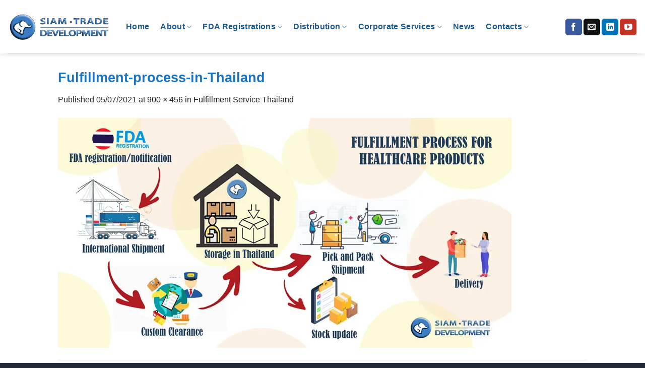

--- FILE ---
content_type: text/html; charset=UTF-8
request_url: https://www.siamdevelopment.com/regulatory-services-in-thailand-company-registration/thai-fda-registration-3/fulfillment-service-thailand/fulfillment-process-in-thailand/
body_size: 15562
content:
<!DOCTYPE html>
<html lang="en-GB" class="loading-site no-js">
<head>
	<meta charset="UTF-8" />
	<link rel="profile" href="https://gmpg.org/xfn/11" />
	<link rel="pingback" href="" />

	<script type="e22aaf394a041ce4fd605805-text/javascript">(function(html){html.className = html.className.replace(/\bno-js\b/,'js')})(document.documentElement);</script>
<meta name='robots' content='index, follow, max-image-preview:large, max-snippet:-1, max-video-preview:-1' />
<meta name="viewport" content="width=device-width, initial-scale=1" /><!-- Jetpack Site Verification Tags -->
<meta name="google-site-verification" content="XjWVeIiag96oqh8FOE9zGT9QsgTSrgEsEtju6G_dn6I" />

	<!-- This site is optimized with the Yoast SEO plugin v26.6 - https://yoast.com/wordpress/plugins/seo/ -->
	<title>Fulfillment-process-in-Thailand &#8226; Siam Trade Development - Industrial Development</title>
	<link rel="canonical" href="https://www.siamdevelopment.com/regulatory-services-in-thailand-company-registration/thai-fda-registration-3/fulfillment-service-thailand/fulfillment-process-in-thailand/" />
	<meta property="og:locale" content="en_GB" />
	<meta property="og:type" content="article" />
	<meta property="og:title" content="Fulfillment-process-in-Thailand &#8226; Siam Trade Development - Industrial Development" />
	<meta property="og:url" content="https://www.siamdevelopment.com/regulatory-services-in-thailand-company-registration/thai-fda-registration-3/fulfillment-service-thailand/fulfillment-process-in-thailand/" />
	<meta property="og:site_name" content="Siam Trade Development - Industrial Development" />
	<meta property="article:publisher" content="https://www.facebook.com/siamdevelopment/" />
	<meta property="article:modified_time" content="2021-07-05T11:55:38+00:00" />
	<meta property="og:image" content="https://www.siamdevelopment.com/regulatory-services-in-thailand-company-registration/thai-fda-registration-3/fulfillment-service-thailand/fulfillment-process-in-thailand" />
	<meta property="og:image:width" content="900" />
	<meta property="og:image:height" content="456" />
	<meta property="og:image:type" content="image/jpeg" />
	<meta name="twitter:card" content="summary_large_image" />
	<script type="application/ld+json" class="yoast-schema-graph">{"@context":"https://schema.org","@graph":[{"@type":"WebPage","@id":"https://www.siamdevelopment.com/regulatory-services-in-thailand-company-registration/thai-fda-registration-3/fulfillment-service-thailand/fulfillment-process-in-thailand/","url":"https://www.siamdevelopment.com/regulatory-services-in-thailand-company-registration/thai-fda-registration-3/fulfillment-service-thailand/fulfillment-process-in-thailand/","name":"Fulfillment-process-in-Thailand &#8226; Siam Trade Development - Industrial Development","isPartOf":{"@id":"https://www.siamdevelopment.com/#website"},"primaryImageOfPage":{"@id":"https://www.siamdevelopment.com/regulatory-services-in-thailand-company-registration/thai-fda-registration-3/fulfillment-service-thailand/fulfillment-process-in-thailand/#primaryimage"},"image":{"@id":"https://www.siamdevelopment.com/regulatory-services-in-thailand-company-registration/thai-fda-registration-3/fulfillment-service-thailand/fulfillment-process-in-thailand/#primaryimage"},"thumbnailUrl":"https://i0.wp.com/www.siamdevelopment.com/wp-content/uploads/2021/07/Fulfillment-process-in-Thailand.jpg?fit=900%2C456&ssl=1","datePublished":"2021-07-05T08:32:40+00:00","dateModified":"2021-07-05T11:55:38+00:00","breadcrumb":{"@id":"https://www.siamdevelopment.com/regulatory-services-in-thailand-company-registration/thai-fda-registration-3/fulfillment-service-thailand/fulfillment-process-in-thailand/#breadcrumb"},"inLanguage":"en-GB","potentialAction":[{"@type":"ReadAction","target":["https://www.siamdevelopment.com/regulatory-services-in-thailand-company-registration/thai-fda-registration-3/fulfillment-service-thailand/fulfillment-process-in-thailand/"]}]},{"@type":"ImageObject","inLanguage":"en-GB","@id":"https://www.siamdevelopment.com/regulatory-services-in-thailand-company-registration/thai-fda-registration-3/fulfillment-service-thailand/fulfillment-process-in-thailand/#primaryimage","url":"https://i0.wp.com/www.siamdevelopment.com/wp-content/uploads/2021/07/Fulfillment-process-in-Thailand.jpg?fit=900%2C456&ssl=1","contentUrl":"https://i0.wp.com/www.siamdevelopment.com/wp-content/uploads/2021/07/Fulfillment-process-in-Thailand.jpg?fit=900%2C456&ssl=1","width":900,"height":456,"caption":"selling cosmetics online"},{"@type":"BreadcrumbList","@id":"https://www.siamdevelopment.com/regulatory-services-in-thailand-company-registration/thai-fda-registration-3/fulfillment-service-thailand/fulfillment-process-in-thailand/#breadcrumb","itemListElement":[{"@type":"ListItem","position":1,"name":"Home","item":"https://www.siamdevelopment.com/"},{"@type":"ListItem","position":2,"name":"Regulatory Services in Thailand","item":"https://www.siamdevelopment.com/"},{"@type":"ListItem","position":3,"name":"Thai FDA registration","item":"https://www.siamdevelopment.com/regulatory-services-in-thailand-company-registration/thai-fda-registration-3/"},{"@type":"ListItem","position":4,"name":"Fulfillment Service Thailand","item":"https://www.siamdevelopment.com/regulatory-services-in-thailand-company-registration/thai-fda-registration-3/fulfillment-service-thailand/"},{"@type":"ListItem","position":5,"name":"Fulfillment-process-in-Thailand"}]},{"@type":"WebSite","@id":"https://www.siamdevelopment.com/#website","url":"https://www.siamdevelopment.com/","name":"Siam Trade Development - Regulatory in thailand","description":"Thai FDA Product Registration - Company Registration","publisher":{"@id":"https://www.siamdevelopment.com/#organization"},"potentialAction":[{"@type":"SearchAction","target":{"@type":"EntryPoint","urlTemplate":"https://www.siamdevelopment.com/?s={search_term_string}"},"query-input":{"@type":"PropertyValueSpecification","valueRequired":true,"valueName":"search_term_string"}}],"inLanguage":"en-GB"},{"@type":"Organization","@id":"https://www.siamdevelopment.com/#organization","name":"Siam Trade Development Co., ltd.","alternateName":"STD","url":"https://www.siamdevelopment.com/","logo":{"@type":"ImageObject","inLanguage":"en-GB","@id":"https://www.siamdevelopment.com/#/schema/logo/image/","url":"https://i0.wp.com/www.siamdevelopment.com/wp-content/uploads/2020/11/Siam-Trade-Development-Logo-only.png?fit=200%2C200&ssl=1","contentUrl":"https://i0.wp.com/www.siamdevelopment.com/wp-content/uploads/2020/11/Siam-Trade-Development-Logo-only.png?fit=200%2C200&ssl=1","width":200,"height":200,"caption":"Siam Trade Development Co., ltd."},"image":{"@id":"https://www.siamdevelopment.com/#/schema/logo/image/"},"sameAs":["https://www.facebook.com/siamdevelopment/"]}]}</script>
	<!-- / Yoast SEO plugin. -->


<link rel='dns-prefetch' href='//www.googletagmanager.com' />
<link rel='dns-prefetch' href='//stats.wp.com' />
<link rel='preconnect' href='//c0.wp.com' />
<link rel='preconnect' href='//i0.wp.com' />
<link rel='prefetch' href='https://www.siamdevelopment.com/wp-content/themes/flatsome/assets/js/flatsome.js?ver=e2eddd6c228105dac048' />
<link rel='prefetch' href='https://www.siamdevelopment.com/wp-content/themes/flatsome/assets/js/chunk.slider.js?ver=3.20.4' />
<link rel='prefetch' href='https://www.siamdevelopment.com/wp-content/themes/flatsome/assets/js/chunk.popups.js?ver=3.20.4' />
<link rel='prefetch' href='https://www.siamdevelopment.com/wp-content/themes/flatsome/assets/js/chunk.tooltips.js?ver=3.20.4' />
<link rel="alternate" type="application/rss+xml" title="Siam Trade Development - Industrial Development &raquo; Feed" href="https://www.siamdevelopment.com/feed/" />
<link rel="alternate" type="application/rss+xml" title="Siam Trade Development - Industrial Development &raquo; Comments Feed" href="https://www.siamdevelopment.com/comments/feed/" />
<link rel="alternate" title="oEmbed (JSON)" type="application/json+oembed" href="https://www.siamdevelopment.com/wp-json/oembed/1.0/embed?url=https%3A%2F%2Fwww.siamdevelopment.com%2Fregulatory-services-in-thailand-company-registration%2Fthai-fda-registration-3%2Ffulfillment-service-thailand%2Ffulfillment-process-in-thailand%2F%23main" />
<link rel="alternate" title="oEmbed (XML)" type="text/xml+oembed" href="https://www.siamdevelopment.com/wp-json/oembed/1.0/embed?url=https%3A%2F%2Fwww.siamdevelopment.com%2Fregulatory-services-in-thailand-company-registration%2Fthai-fda-registration-3%2Ffulfillment-service-thailand%2Ffulfillment-process-in-thailand%2F%23main&#038;format=xml" />
<style id='wp-img-auto-sizes-contain-inline-css' type='text/css'>
img:is([sizes=auto i],[sizes^="auto," i]){contain-intrinsic-size:3000px 1500px}
/*# sourceURL=wp-img-auto-sizes-contain-inline-css */
</style>
<style id='wp-emoji-styles-inline-css' type='text/css'>

	img.wp-smiley, img.emoji {
		display: inline !important;
		border: none !important;
		box-shadow: none !important;
		height: 1em !important;
		width: 1em !important;
		margin: 0 0.07em !important;
		vertical-align: -0.1em !important;
		background: none !important;
		padding: 0 !important;
	}
/*# sourceURL=wp-emoji-styles-inline-css */
</style>
<style id='wp-block-library-inline-css' type='text/css'>
:root{--wp-block-synced-color:#7a00df;--wp-block-synced-color--rgb:122,0,223;--wp-bound-block-color:var(--wp-block-synced-color);--wp-editor-canvas-background:#ddd;--wp-admin-theme-color:#007cba;--wp-admin-theme-color--rgb:0,124,186;--wp-admin-theme-color-darker-10:#006ba1;--wp-admin-theme-color-darker-10--rgb:0,107,160.5;--wp-admin-theme-color-darker-20:#005a87;--wp-admin-theme-color-darker-20--rgb:0,90,135;--wp-admin-border-width-focus:2px}@media (min-resolution:192dpi){:root{--wp-admin-border-width-focus:1.5px}}.wp-element-button{cursor:pointer}:root .has-very-light-gray-background-color{background-color:#eee}:root .has-very-dark-gray-background-color{background-color:#313131}:root .has-very-light-gray-color{color:#eee}:root .has-very-dark-gray-color{color:#313131}:root .has-vivid-green-cyan-to-vivid-cyan-blue-gradient-background{background:linear-gradient(135deg,#00d084,#0693e3)}:root .has-purple-crush-gradient-background{background:linear-gradient(135deg,#34e2e4,#4721fb 50%,#ab1dfe)}:root .has-hazy-dawn-gradient-background{background:linear-gradient(135deg,#faaca8,#dad0ec)}:root .has-subdued-olive-gradient-background{background:linear-gradient(135deg,#fafae1,#67a671)}:root .has-atomic-cream-gradient-background{background:linear-gradient(135deg,#fdd79a,#004a59)}:root .has-nightshade-gradient-background{background:linear-gradient(135deg,#330968,#31cdcf)}:root .has-midnight-gradient-background{background:linear-gradient(135deg,#020381,#2874fc)}:root{--wp--preset--font-size--normal:16px;--wp--preset--font-size--huge:42px}.has-regular-font-size{font-size:1em}.has-larger-font-size{font-size:2.625em}.has-normal-font-size{font-size:var(--wp--preset--font-size--normal)}.has-huge-font-size{font-size:var(--wp--preset--font-size--huge)}.has-text-align-center{text-align:center}.has-text-align-left{text-align:left}.has-text-align-right{text-align:right}.has-fit-text{white-space:nowrap!important}#end-resizable-editor-section{display:none}.aligncenter{clear:both}.items-justified-left{justify-content:flex-start}.items-justified-center{justify-content:center}.items-justified-right{justify-content:flex-end}.items-justified-space-between{justify-content:space-between}.screen-reader-text{border:0;clip-path:inset(50%);height:1px;margin:-1px;overflow:hidden;padding:0;position:absolute;width:1px;word-wrap:normal!important}.screen-reader-text:focus{background-color:#ddd;clip-path:none;color:#444;display:block;font-size:1em;height:auto;left:5px;line-height:normal;padding:15px 23px 14px;text-decoration:none;top:5px;width:auto;z-index:100000}html :where(.has-border-color){border-style:solid}html :where([style*=border-top-color]){border-top-style:solid}html :where([style*=border-right-color]){border-right-style:solid}html :where([style*=border-bottom-color]){border-bottom-style:solid}html :where([style*=border-left-color]){border-left-style:solid}html :where([style*=border-width]){border-style:solid}html :where([style*=border-top-width]){border-top-style:solid}html :where([style*=border-right-width]){border-right-style:solid}html :where([style*=border-bottom-width]){border-bottom-style:solid}html :where([style*=border-left-width]){border-left-style:solid}html :where(img[class*=wp-image-]){height:auto;max-width:100%}:where(figure){margin:0 0 1em}html :where(.is-position-sticky){--wp-admin--admin-bar--position-offset:var(--wp-admin--admin-bar--height,0px)}@media screen and (max-width:600px){html :where(.is-position-sticky){--wp-admin--admin-bar--position-offset:0px}}

/*# sourceURL=wp-block-library-inline-css */
</style><style id='global-styles-inline-css' type='text/css'>
:root{--wp--preset--aspect-ratio--square: 1;--wp--preset--aspect-ratio--4-3: 4/3;--wp--preset--aspect-ratio--3-4: 3/4;--wp--preset--aspect-ratio--3-2: 3/2;--wp--preset--aspect-ratio--2-3: 2/3;--wp--preset--aspect-ratio--16-9: 16/9;--wp--preset--aspect-ratio--9-16: 9/16;--wp--preset--color--black: #000000;--wp--preset--color--cyan-bluish-gray: #abb8c3;--wp--preset--color--white: #ffffff;--wp--preset--color--pale-pink: #f78da7;--wp--preset--color--vivid-red: #cf2e2e;--wp--preset--color--luminous-vivid-orange: #ff6900;--wp--preset--color--luminous-vivid-amber: #fcb900;--wp--preset--color--light-green-cyan: #7bdcb5;--wp--preset--color--vivid-green-cyan: #00d084;--wp--preset--color--pale-cyan-blue: #8ed1fc;--wp--preset--color--vivid-cyan-blue: #0693e3;--wp--preset--color--vivid-purple: #9b51e0;--wp--preset--color--primary: #42464c;--wp--preset--color--secondary: #376a8f;--wp--preset--color--success: #627D47;--wp--preset--color--alert: #b20000;--wp--preset--gradient--vivid-cyan-blue-to-vivid-purple: linear-gradient(135deg,rgb(6,147,227) 0%,rgb(155,81,224) 100%);--wp--preset--gradient--light-green-cyan-to-vivid-green-cyan: linear-gradient(135deg,rgb(122,220,180) 0%,rgb(0,208,130) 100%);--wp--preset--gradient--luminous-vivid-amber-to-luminous-vivid-orange: linear-gradient(135deg,rgb(252,185,0) 0%,rgb(255,105,0) 100%);--wp--preset--gradient--luminous-vivid-orange-to-vivid-red: linear-gradient(135deg,rgb(255,105,0) 0%,rgb(207,46,46) 100%);--wp--preset--gradient--very-light-gray-to-cyan-bluish-gray: linear-gradient(135deg,rgb(238,238,238) 0%,rgb(169,184,195) 100%);--wp--preset--gradient--cool-to-warm-spectrum: linear-gradient(135deg,rgb(74,234,220) 0%,rgb(151,120,209) 20%,rgb(207,42,186) 40%,rgb(238,44,130) 60%,rgb(251,105,98) 80%,rgb(254,248,76) 100%);--wp--preset--gradient--blush-light-purple: linear-gradient(135deg,rgb(255,206,236) 0%,rgb(152,150,240) 100%);--wp--preset--gradient--blush-bordeaux: linear-gradient(135deg,rgb(254,205,165) 0%,rgb(254,45,45) 50%,rgb(107,0,62) 100%);--wp--preset--gradient--luminous-dusk: linear-gradient(135deg,rgb(255,203,112) 0%,rgb(199,81,192) 50%,rgb(65,88,208) 100%);--wp--preset--gradient--pale-ocean: linear-gradient(135deg,rgb(255,245,203) 0%,rgb(182,227,212) 50%,rgb(51,167,181) 100%);--wp--preset--gradient--electric-grass: linear-gradient(135deg,rgb(202,248,128) 0%,rgb(113,206,126) 100%);--wp--preset--gradient--midnight: linear-gradient(135deg,rgb(2,3,129) 0%,rgb(40,116,252) 100%);--wp--preset--font-size--small: 13px;--wp--preset--font-size--medium: 20px;--wp--preset--font-size--large: 36px;--wp--preset--font-size--x-large: 42px;--wp--preset--spacing--20: 0.44rem;--wp--preset--spacing--30: 0.67rem;--wp--preset--spacing--40: 1rem;--wp--preset--spacing--50: 1.5rem;--wp--preset--spacing--60: 2.25rem;--wp--preset--spacing--70: 3.38rem;--wp--preset--spacing--80: 5.06rem;--wp--preset--shadow--natural: 6px 6px 9px rgba(0, 0, 0, 0.2);--wp--preset--shadow--deep: 12px 12px 50px rgba(0, 0, 0, 0.4);--wp--preset--shadow--sharp: 6px 6px 0px rgba(0, 0, 0, 0.2);--wp--preset--shadow--outlined: 6px 6px 0px -3px rgb(255, 255, 255), 6px 6px rgb(0, 0, 0);--wp--preset--shadow--crisp: 6px 6px 0px rgb(0, 0, 0);}:where(body) { margin: 0; }.wp-site-blocks > .alignleft { float: left; margin-right: 2em; }.wp-site-blocks > .alignright { float: right; margin-left: 2em; }.wp-site-blocks > .aligncenter { justify-content: center; margin-left: auto; margin-right: auto; }:where(.is-layout-flex){gap: 0.5em;}:where(.is-layout-grid){gap: 0.5em;}.is-layout-flow > .alignleft{float: left;margin-inline-start: 0;margin-inline-end: 2em;}.is-layout-flow > .alignright{float: right;margin-inline-start: 2em;margin-inline-end: 0;}.is-layout-flow > .aligncenter{margin-left: auto !important;margin-right: auto !important;}.is-layout-constrained > .alignleft{float: left;margin-inline-start: 0;margin-inline-end: 2em;}.is-layout-constrained > .alignright{float: right;margin-inline-start: 2em;margin-inline-end: 0;}.is-layout-constrained > .aligncenter{margin-left: auto !important;margin-right: auto !important;}.is-layout-constrained > :where(:not(.alignleft):not(.alignright):not(.alignfull)){margin-left: auto !important;margin-right: auto !important;}body .is-layout-flex{display: flex;}.is-layout-flex{flex-wrap: wrap;align-items: center;}.is-layout-flex > :is(*, div){margin: 0;}body .is-layout-grid{display: grid;}.is-layout-grid > :is(*, div){margin: 0;}body{padding-top: 0px;padding-right: 0px;padding-bottom: 0px;padding-left: 0px;}a:where(:not(.wp-element-button)){text-decoration: none;}:root :where(.wp-element-button, .wp-block-button__link){background-color: #32373c;border-width: 0;color: #fff;font-family: inherit;font-size: inherit;font-style: inherit;font-weight: inherit;letter-spacing: inherit;line-height: inherit;padding-top: calc(0.667em + 2px);padding-right: calc(1.333em + 2px);padding-bottom: calc(0.667em + 2px);padding-left: calc(1.333em + 2px);text-decoration: none;text-transform: inherit;}.has-black-color{color: var(--wp--preset--color--black) !important;}.has-cyan-bluish-gray-color{color: var(--wp--preset--color--cyan-bluish-gray) !important;}.has-white-color{color: var(--wp--preset--color--white) !important;}.has-pale-pink-color{color: var(--wp--preset--color--pale-pink) !important;}.has-vivid-red-color{color: var(--wp--preset--color--vivid-red) !important;}.has-luminous-vivid-orange-color{color: var(--wp--preset--color--luminous-vivid-orange) !important;}.has-luminous-vivid-amber-color{color: var(--wp--preset--color--luminous-vivid-amber) !important;}.has-light-green-cyan-color{color: var(--wp--preset--color--light-green-cyan) !important;}.has-vivid-green-cyan-color{color: var(--wp--preset--color--vivid-green-cyan) !important;}.has-pale-cyan-blue-color{color: var(--wp--preset--color--pale-cyan-blue) !important;}.has-vivid-cyan-blue-color{color: var(--wp--preset--color--vivid-cyan-blue) !important;}.has-vivid-purple-color{color: var(--wp--preset--color--vivid-purple) !important;}.has-primary-color{color: var(--wp--preset--color--primary) !important;}.has-secondary-color{color: var(--wp--preset--color--secondary) !important;}.has-success-color{color: var(--wp--preset--color--success) !important;}.has-alert-color{color: var(--wp--preset--color--alert) !important;}.has-black-background-color{background-color: var(--wp--preset--color--black) !important;}.has-cyan-bluish-gray-background-color{background-color: var(--wp--preset--color--cyan-bluish-gray) !important;}.has-white-background-color{background-color: var(--wp--preset--color--white) !important;}.has-pale-pink-background-color{background-color: var(--wp--preset--color--pale-pink) !important;}.has-vivid-red-background-color{background-color: var(--wp--preset--color--vivid-red) !important;}.has-luminous-vivid-orange-background-color{background-color: var(--wp--preset--color--luminous-vivid-orange) !important;}.has-luminous-vivid-amber-background-color{background-color: var(--wp--preset--color--luminous-vivid-amber) !important;}.has-light-green-cyan-background-color{background-color: var(--wp--preset--color--light-green-cyan) !important;}.has-vivid-green-cyan-background-color{background-color: var(--wp--preset--color--vivid-green-cyan) !important;}.has-pale-cyan-blue-background-color{background-color: var(--wp--preset--color--pale-cyan-blue) !important;}.has-vivid-cyan-blue-background-color{background-color: var(--wp--preset--color--vivid-cyan-blue) !important;}.has-vivid-purple-background-color{background-color: var(--wp--preset--color--vivid-purple) !important;}.has-primary-background-color{background-color: var(--wp--preset--color--primary) !important;}.has-secondary-background-color{background-color: var(--wp--preset--color--secondary) !important;}.has-success-background-color{background-color: var(--wp--preset--color--success) !important;}.has-alert-background-color{background-color: var(--wp--preset--color--alert) !important;}.has-black-border-color{border-color: var(--wp--preset--color--black) !important;}.has-cyan-bluish-gray-border-color{border-color: var(--wp--preset--color--cyan-bluish-gray) !important;}.has-white-border-color{border-color: var(--wp--preset--color--white) !important;}.has-pale-pink-border-color{border-color: var(--wp--preset--color--pale-pink) !important;}.has-vivid-red-border-color{border-color: var(--wp--preset--color--vivid-red) !important;}.has-luminous-vivid-orange-border-color{border-color: var(--wp--preset--color--luminous-vivid-orange) !important;}.has-luminous-vivid-amber-border-color{border-color: var(--wp--preset--color--luminous-vivid-amber) !important;}.has-light-green-cyan-border-color{border-color: var(--wp--preset--color--light-green-cyan) !important;}.has-vivid-green-cyan-border-color{border-color: var(--wp--preset--color--vivid-green-cyan) !important;}.has-pale-cyan-blue-border-color{border-color: var(--wp--preset--color--pale-cyan-blue) !important;}.has-vivid-cyan-blue-border-color{border-color: var(--wp--preset--color--vivid-cyan-blue) !important;}.has-vivid-purple-border-color{border-color: var(--wp--preset--color--vivid-purple) !important;}.has-primary-border-color{border-color: var(--wp--preset--color--primary) !important;}.has-secondary-border-color{border-color: var(--wp--preset--color--secondary) !important;}.has-success-border-color{border-color: var(--wp--preset--color--success) !important;}.has-alert-border-color{border-color: var(--wp--preset--color--alert) !important;}.has-vivid-cyan-blue-to-vivid-purple-gradient-background{background: var(--wp--preset--gradient--vivid-cyan-blue-to-vivid-purple) !important;}.has-light-green-cyan-to-vivid-green-cyan-gradient-background{background: var(--wp--preset--gradient--light-green-cyan-to-vivid-green-cyan) !important;}.has-luminous-vivid-amber-to-luminous-vivid-orange-gradient-background{background: var(--wp--preset--gradient--luminous-vivid-amber-to-luminous-vivid-orange) !important;}.has-luminous-vivid-orange-to-vivid-red-gradient-background{background: var(--wp--preset--gradient--luminous-vivid-orange-to-vivid-red) !important;}.has-very-light-gray-to-cyan-bluish-gray-gradient-background{background: var(--wp--preset--gradient--very-light-gray-to-cyan-bluish-gray) !important;}.has-cool-to-warm-spectrum-gradient-background{background: var(--wp--preset--gradient--cool-to-warm-spectrum) !important;}.has-blush-light-purple-gradient-background{background: var(--wp--preset--gradient--blush-light-purple) !important;}.has-blush-bordeaux-gradient-background{background: var(--wp--preset--gradient--blush-bordeaux) !important;}.has-luminous-dusk-gradient-background{background: var(--wp--preset--gradient--luminous-dusk) !important;}.has-pale-ocean-gradient-background{background: var(--wp--preset--gradient--pale-ocean) !important;}.has-electric-grass-gradient-background{background: var(--wp--preset--gradient--electric-grass) !important;}.has-midnight-gradient-background{background: var(--wp--preset--gradient--midnight) !important;}.has-small-font-size{font-size: var(--wp--preset--font-size--small) !important;}.has-medium-font-size{font-size: var(--wp--preset--font-size--medium) !important;}.has-large-font-size{font-size: var(--wp--preset--font-size--large) !important;}.has-x-large-font-size{font-size: var(--wp--preset--font-size--x-large) !important;}
/*# sourceURL=global-styles-inline-css */
</style>

<link rel="stylesheet" href="https://www.siamdevelopment.com/wp-content/cache/minify/f16c4.css" media="all" />

<link rel='stylesheet' id='dashicons-css' href='https://c0.wp.com/c/6.9/wp-includes/css/dashicons.min.css' type='text/css' media='all' />
<link rel="stylesheet" href="https://www.siamdevelopment.com/wp-content/cache/minify/11e63.css" media="all" />


<style id='flatsome-main-inline-css' type='text/css'>
@font-face {
				font-family: "fl-icons";
				font-display: block;
				src: url(https://www.siamdevelopment.com/wp-content/themes/flatsome/assets/css/icons/fl-icons.eot?v=3.20.4);
				src:
					url(https://www.siamdevelopment.com/wp-content/themes/flatsome/assets/css/icons/fl-icons.eot#iefix?v=3.20.4) format("embedded-opentype"),
					url(https://www.siamdevelopment.com/wp-content/themes/flatsome/assets/css/icons/fl-icons.woff2?v=3.20.4) format("woff2"),
					url(https://www.siamdevelopment.com/wp-content/themes/flatsome/assets/css/icons/fl-icons.ttf?v=3.20.4) format("truetype"),
					url(https://www.siamdevelopment.com/wp-content/themes/flatsome/assets/css/icons/fl-icons.woff?v=3.20.4) format("woff"),
					url(https://www.siamdevelopment.com/wp-content/themes/flatsome/assets/css/icons/fl-icons.svg?v=3.20.4#fl-icons) format("svg");
			}
/*# sourceURL=flatsome-main-inline-css */
</style>
<link rel="stylesheet" href="https://www.siamdevelopment.com/wp-content/cache/minify/744d7.css" media="all" />

<script type="e22aaf394a041ce4fd605805-text/javascript">
            window._nslDOMReady = (function () {
                const executedCallbacks = new Set();
            
                return function (callback) {
                    /**
                    * Third parties might dispatch DOMContentLoaded events, so we need to ensure that we only run our callback once!
                    */
                    if (executedCallbacks.has(callback)) return;
            
                    const wrappedCallback = function () {
                        if (executedCallbacks.has(callback)) return;
                        executedCallbacks.add(callback);
                        callback();
                    };
            
                    if (document.readyState === "complete" || document.readyState === "interactive") {
                        wrappedCallback();
                    } else {
                        document.addEventListener("DOMContentLoaded", wrappedCallback);
                    }
                };
            })();
        </script><script type="e22aaf394a041ce4fd605805-text/javascript" src="https://c0.wp.com/c/6.9/wp-includes/js/jquery/jquery.min.js" id="jquery-core-js"></script>
<script type="e22aaf394a041ce4fd605805-text/javascript" src="https://c0.wp.com/c/6.9/wp-includes/js/jquery/jquery-migrate.min.js" id="jquery-migrate-js"></script>

<!-- Google tag (gtag.js) snippet added by Site Kit -->
<!-- Google Analytics snippet added by Site Kit -->
<script type="e22aaf394a041ce4fd605805-text/javascript" src="https://www.googletagmanager.com/gtag/js?id=GT-TB7TFJK2" id="google_gtagjs-js" async></script>
<script type="e22aaf394a041ce4fd605805-text/javascript" id="google_gtagjs-js-after">
/* <![CDATA[ */
window.dataLayer = window.dataLayer || [];function gtag(){dataLayer.push(arguments);}
gtag("set","linker",{"domains":["www.siamdevelopment.com"]});
gtag("js", new Date());
gtag("set", "developer_id.dZTNiMT", true);
gtag("config", "GT-TB7TFJK2");
 window._googlesitekit = window._googlesitekit || {}; window._googlesitekit.throttledEvents = []; window._googlesitekit.gtagEvent = (name, data) => { var key = JSON.stringify( { name, data } ); if ( !! window._googlesitekit.throttledEvents[ key ] ) { return; } window._googlesitekit.throttledEvents[ key ] = true; setTimeout( () => { delete window._googlesitekit.throttledEvents[ key ]; }, 5 ); gtag( "event", name, { ...data, event_source: "site-kit" } ); }; 
//# sourceURL=google_gtagjs-js-after
/* ]]> */
</script>
<link rel="https://api.w.org/" href="https://www.siamdevelopment.com/wp-json/" /><link rel="alternate" title="JSON" type="application/json" href="https://www.siamdevelopment.com/wp-json/wp/v2/media/5416" /><meta name="generator" content="WordPress 6.9" />
<link rel='shortlink' href='https://wp.me/a7v5Wy-1pm' />
<script type="e22aaf394a041ce4fd605805-text/javascript">var ajaxurl = "https://www.siamdevelopment.com/wp-admin/admin-ajax.php";</script><style type="text/css">
.feedzy-rss-link-icon:after {
	content: url("https://www.siamdevelopment.com/wp-content/plugins/feedzy-rss-feeds/img/external-link.png");
	margin-left: 3px;
}
</style>
		<meta name="generator" content="Site Kit by Google 1.168.0" /><meta name="ti-site-data" content="[base64]" />	<style>img#wpstats{display:none}</style>
		<link rel="icon" href="https://i0.wp.com/www.siamdevelopment.com/wp-content/uploads/2020/11/cropped-Siam-Trade-Development-Logo-only.jpg?fit=32%2C32&#038;ssl=1" sizes="32x32" />
<link rel="icon" href="https://i0.wp.com/www.siamdevelopment.com/wp-content/uploads/2020/11/cropped-Siam-Trade-Development-Logo-only.jpg?fit=192%2C192&#038;ssl=1" sizes="192x192" />
<link rel="apple-touch-icon" href="https://i0.wp.com/www.siamdevelopment.com/wp-content/uploads/2020/11/cropped-Siam-Trade-Development-Logo-only.jpg?fit=180%2C180&#038;ssl=1" />
<meta name="msapplication-TileImage" content="https://i0.wp.com/www.siamdevelopment.com/wp-content/uploads/2020/11/cropped-Siam-Trade-Development-Logo-only.jpg?fit=270%2C270&#038;ssl=1" />
<style id="custom-css" type="text/css">:root {--primary-color: #42464c;--fs-color-primary: #42464c;--fs-color-secondary: #376a8f;--fs-color-success: #627D47;--fs-color-alert: #b20000;--fs-color-base: #282a2d;--fs-experimental-link-color: #1e1a1a;--fs-experimental-link-color-hover: #089de2;}.tooltipster-base {--tooltip-color: #494040;--tooltip-bg-color: #000;}.off-canvas-right .mfp-content, .off-canvas-left .mfp-content {--drawer-width: 300px;}.sticky-add-to-cart--active, #wrapper,#main,#main.dark{background-color: #ffffff}.header-main{height: 106px}#logo img{max-height: 106px}#logo{width:205px;}.stuck #logo img{padding:4px 0;}.header-top{min-height: 30px}.transparent .header-main{height: 90px}.transparent #logo img{max-height: 90px}.has-transparent + .page-title:first-of-type,.has-transparent + #main > .page-title,.has-transparent + #main > div > .page-title,.has-transparent + #main .page-header-wrapper:first-of-type .page-title{padding-top: 90px;}.transparent .header-wrapper{background-color: #ffffff!important;}.transparent .top-divider{display: none;}.header.show-on-scroll,.stuck .header-main{height:107px!important}.stuck #logo img{max-height: 107px!important}.header-bg-color {background-color: #ffffff}.header-bottom {background-color: #f1f1f1}.top-bar-nav > li > a{line-height: 16px }.header-main .nav > li > a{line-height: 16px }.stuck .header-main .nav > li > a{line-height: 16px }@media (max-width: 549px) {.header-main{height: 70px}#logo img{max-height: 70px}}.nav-dropdown{font-size:100%}.nav-dropdown-has-arrow li.has-dropdown:after{border-bottom-color: #ffffff;}.nav .nav-dropdown{background-color: #ffffff}h1,h2,h3,h4,h5,h6,.heading-font{color: #1e73be;}body{font-size: 100%;}@media screen and (max-width: 549px){body{font-size: 100%;}}body{font-family: -apple-system, BlinkMacSystemFont, "Segoe UI", Roboto, Oxygen-Sans, Ubuntu, Cantarell, "Helvetica Neue", sans-serif;}body {font-weight: 400;font-style: normal;}.nav > li > a {font-family: -apple-system, BlinkMacSystemFont, "Segoe UI", Roboto, Oxygen-Sans, Ubuntu, Cantarell, "Helvetica Neue", sans-serif;}.mobile-sidebar-levels-2 .nav > li > ul > li > a {font-family: -apple-system, BlinkMacSystemFont, "Segoe UI", Roboto, Oxygen-Sans, Ubuntu, Cantarell, "Helvetica Neue", sans-serif;}.nav > li > a,.mobile-sidebar-levels-2 .nav > li > ul > li > a {font-weight: 700;font-style: normal;}h1,h2,h3,h4,h5,h6,.heading-font, .off-canvas-center .nav-sidebar.nav-vertical > li > a{font-family: -apple-system, BlinkMacSystemFont, "Segoe UI", Roboto, Oxygen-Sans, Ubuntu, Cantarell, "Helvetica Neue", sans-serif;}h1,h2,h3,h4,h5,h6,.heading-font,.banner h1,.banner h2 {font-weight: 700;font-style: normal;}.alt-font{font-family: "Dancing Script", sans-serif;}.alt-font {font-weight: 400!important;font-style: normal!important;}.breadcrumbs{text-transform: none;}.nav > li > a, .links > li > a{text-transform: none;}.header:not(.transparent) .header-nav-main.nav > li > a {color: #1a578d;}.header:not(.transparent) .header-nav-main.nav > li > a:hover,.header:not(.transparent) .header-nav-main.nav > li.active > a,.header:not(.transparent) .header-nav-main.nav > li.current > a,.header:not(.transparent) .header-nav-main.nav > li > a.active,.header:not(.transparent) .header-nav-main.nav > li > a.current{color: rgba(26,87,141,0.59);}.header-nav-main.nav-line-bottom > li > a:before,.header-nav-main.nav-line-grow > li > a:before,.header-nav-main.nav-line > li > a:before,.header-nav-main.nav-box > li > a:hover,.header-nav-main.nav-box > li.active > a,.header-nav-main.nav-pills > li > a:hover,.header-nav-main.nav-pills > li.active > a{color:#FFF!important;background-color: rgba(26,87,141,0.59);}.is-divider{background-color: #666666;}.footer-1{background-color: #e2e2e2}.footer-2{background-color: rgba(255,255,255,0.13)}.absolute-footer, html{background-color: rgba(17,24,38,0.92)}.nav-vertical-fly-out > li + li {border-top-width: 1px; border-top-style: solid;}.label-new.menu-item > a:after{content:"New";}.label-hot.menu-item > a:after{content:"Hot";}.label-sale.menu-item > a:after{content:"Sale";}.label-popular.menu-item > a:after{content:"Popular";}</style><style id="kirki-inline-styles">/* vietnamese */
@font-face {
  font-family: 'Dancing Script';
  font-style: normal;
  font-weight: 400;
  font-display: swap;
  src: url(https://www.siamdevelopment.com/wp-content/fonts/dancing-script/If2cXTr6YS-zF4S-kcSWSVi_sxjsohD9F50Ruu7BMSo3Rep8ltA.woff2) format('woff2');
  unicode-range: U+0102-0103, U+0110-0111, U+0128-0129, U+0168-0169, U+01A0-01A1, U+01AF-01B0, U+0300-0301, U+0303-0304, U+0308-0309, U+0323, U+0329, U+1EA0-1EF9, U+20AB;
}
/* latin-ext */
@font-face {
  font-family: 'Dancing Script';
  font-style: normal;
  font-weight: 400;
  font-display: swap;
  src: url(https://www.siamdevelopment.com/wp-content/fonts/dancing-script/If2cXTr6YS-zF4S-kcSWSVi_sxjsohD9F50Ruu7BMSo3ROp8ltA.woff2) format('woff2');
  unicode-range: U+0100-02BA, U+02BD-02C5, U+02C7-02CC, U+02CE-02D7, U+02DD-02FF, U+0304, U+0308, U+0329, U+1D00-1DBF, U+1E00-1E9F, U+1EF2-1EFF, U+2020, U+20A0-20AB, U+20AD-20C0, U+2113, U+2C60-2C7F, U+A720-A7FF;
}
/* latin */
@font-face {
  font-family: 'Dancing Script';
  font-style: normal;
  font-weight: 400;
  font-display: swap;
  src: url(https://www.siamdevelopment.com/wp-content/fonts/dancing-script/If2cXTr6YS-zF4S-kcSWSVi_sxjsohD9F50Ruu7BMSo3Sup8.woff2) format('woff2');
  unicode-range: U+0000-00FF, U+0131, U+0152-0153, U+02BB-02BC, U+02C6, U+02DA, U+02DC, U+0304, U+0308, U+0329, U+2000-206F, U+20AC, U+2122, U+2191, U+2193, U+2212, U+2215, U+FEFF, U+FFFD;
}</style></head>

<body class="attachment wp-singular attachment-template-default attachmentid-5416 attachment-jpeg wp-theme-flatsome full-width header-shadow lightbox nav-dropdown-has-arrow nav-dropdown-has-shadow nav-dropdown-has-border page-template-blank page-template-blank-php">


<a class="skip-link screen-reader-text" href="#main">Skip to content</a>

<div id="wrapper">

	
	<header id="header" class="header header-full-width has-sticky sticky-jump">
		<div class="header-wrapper">
			<div id="masthead" class="header-main ">
      <div class="header-inner flex-row container logo-left medium-logo-center" role="navigation">

          <!-- Logo -->
          <div id="logo" class="flex-col logo">
            
<!-- Header logo -->
<a href="https://www.siamdevelopment.com/" title="Siam Trade Development &#8211; Industrial Development - Thai FDA Product Registration &#8211; Company Registration" rel="home">
		<img width="900" height="456" src="https://i0.wp.com/www.siamdevelopment.com/wp-content/uploads/2021/07/Fulfillment-process-in-Thailand.jpg?fit=900%2C456&#038;ssl=1" class="header-logo-sticky" alt="Siam Trade Development &#8211; Industrial Development"/><img width="400" height="114" src="https://i0.wp.com/www.siamdevelopment.com/wp-content/uploads/2020/11/Siam-Trade-DevelopmentLogo.png?fit=400%2C114&#038;ssl=1" class="header_logo header-logo" alt="Siam Trade Development &#8211; Industrial Development"/><img  width="900" height="456" src="https://i0.wp.com/www.siamdevelopment.com/wp-content/uploads/2021/07/Fulfillment-process-in-Thailand.jpg?fit=900%2C456&#038;ssl=1" class="header-logo-dark" alt="Siam Trade Development &#8211; Industrial Development"/></a>
          </div>

          <!-- Mobile Left Elements -->
          <div class="flex-col show-for-medium flex-left">
            <ul class="mobile-nav nav nav-left ">
                          </ul>
          </div>

          <!-- Left Elements -->
          <div class="flex-col hide-for-medium flex-left
            flex-grow">
            <ul class="header-nav header-nav-main nav nav-left  nav-line-bottom nav-size-large nav-spacing-large nav-uppercase" >
              <li id="menu-item-2300" class="menu-item menu-item-type-post_type menu-item-object-page menu-item-home menu-item-2300 menu-item-design-default"><a href="https://www.siamdevelopment.com/" class="nav-top-link">Home</a></li>
<li id="menu-item-10018" class="menu-item menu-item-type-post_type menu-item-object-page menu-item-has-children menu-item-10018 menu-item-design-default has-dropdown"><a href="https://www.siamdevelopment.com/siam-trade-development/" class="nav-top-link" aria-expanded="false" aria-haspopup="menu">About<i class="icon-angle-down" aria-hidden="true"></i></a>
<ul class="sub-menu nav-dropdown nav-dropdown-bold">
	<li id="menu-item-10082" class="menu-item menu-item-type-custom menu-item-object-custom menu-item-10082"><a href="https://www.siamdevelopment.com/siam-trade-development/">The Company</a></li>
	<li id="menu-item-6345" class="menu-item menu-item-type-post_type menu-item-object-page menu-item-6345"><a href="https://www.siamdevelopment.com/products-registration-in-asean-network/">Network</a></li>
	<li id="menu-item-10027" class="menu-item menu-item-type-post_type menu-item-object-page menu-item-10027"><a href="https://www.siamdevelopment.com/siam-trade-development/social-responsibility-and-sustainability-in-regulatory-excellence/">Responsibility and Sustainability</a></li>
</ul>
</li>
<li id="menu-item-3694" class="menu-item menu-item-type-post_type menu-item-object-page menu-item-has-children menu-item-3694 menu-item-design-default has-dropdown"><a href="https://www.siamdevelopment.com/regulatory-services-in-thailand-company-registration/thai-fda-registration-3/" class="nav-top-link" aria-expanded="false" aria-haspopup="menu">FDA Registrations<i class="icon-angle-down" aria-hidden="true"></i></a>
<ul class="sub-menu nav-dropdown nav-dropdown-bold">
	<li id="menu-item-12356" class="menu-item menu-item-type-post_type menu-item-object-page menu-item-12356"><a href="https://www.siamdevelopment.com/thai-fda-news-update/">Thai Fda News Update</a></li>
	<li id="menu-item-3695" class="menu-item menu-item-type-post_type menu-item-object-page menu-item-3695"><a href="https://www.siamdevelopment.com/regulatory-services-in-thailand-company-registration/thai-fda-registration-3/cosmetic-product-registration-thailand/">Cosmetic Product Registration</a></li>
	<li id="menu-item-3696" class="menu-item menu-item-type-post_type menu-item-object-page menu-item-3696"><a href="https://www.siamdevelopment.com/medical-device-registration-thailand/">Medical Device Registration Thailand</a></li>
	<li id="menu-item-4017" class="menu-item menu-item-type-post_type menu-item-object-page menu-item-4017"><a href="https://www.siamdevelopment.com/regulatory-services-in-thailand-company-registration/thai-fda-registration-3/dietary-supplements-registration-thai-fda/">Dietary Supplements Registration</a></li>
	<li id="menu-item-4392" class="menu-item menu-item-type-post_type menu-item-object-page menu-item-4392"><a href="https://www.siamdevelopment.com/regulatory-services-in-thailand-company-registration/thai-fda-registration-3/registration-of-medical-devices-for-clinical-trials/">Temporary Import for Clinical Trials</a></li>
	<li id="menu-item-4296" class="menu-item menu-item-type-post_type menu-item-object-page menu-item-4296"><a href="https://www.siamdevelopment.com/regulatory-services-in-thailand-company-registration/thai-fda-registration-3/hazardous-substances-registration-thailand/">Hazardous Substance Registration</a></li>
	<li id="menu-item-4332" class="menu-item menu-item-type-post_type menu-item-object-page menu-item-4332"><a href="https://www.siamdevelopment.com/regulatory-services-in-thailand-company-registration/thai-fda-registration-3/dietary-supplement-and-cosmetic-products-storage-bangkok/">Healthcare Products Storage</a></li>
	<li id="menu-item-4461" class="menu-item menu-item-type-post_type menu-item-object-page menu-item-4461"><a href="https://www.siamdevelopment.com/regulatory-services-in-thailand-company-registration/thai-fda-registration-3/license-holding-in-thailand/">License Holding</a></li>
	<li id="menu-item-4687" class="menu-item menu-item-type-post_type menu-item-object-page menu-item-4687"><a href="https://www.siamdevelopment.com/regulatory-services-in-thailand-company-registration/thai-fda-registration-3/importer-of-records-thailand/">Importer of Records</a></li>
	<li id="menu-item-5427" class="menu-item menu-item-type-post_type menu-item-object-page menu-item-5427"><a href="https://www.siamdevelopment.com/regulatory-services-in-thailand-company-registration/thai-fda-registration-3/fulfillment-service-thailand/">Fulfillment Service</a></li>
</ul>
</li>
<li id="menu-item-6194" class="menu-item menu-item-type-post_type menu-item-object-page menu-item-has-children menu-item-6194 menu-item-design-default has-dropdown"><a href="https://www.siamdevelopment.com/healthcare-product-distribution-in-thailand/" class="nav-top-link" aria-expanded="false" aria-haspopup="menu">Distribution<i class="icon-angle-down" aria-hidden="true"></i></a>
<ul class="sub-menu nav-dropdown nav-dropdown-bold">
	<li id="menu-item-6196" class="menu-item menu-item-type-post_type menu-item-object-page menu-item-6196"><a href="https://www.siamdevelopment.com/healthcare-product-distribution-in-thailand/food-supplements-distribution-in-thailand/">Food Supplements Distribution</a></li>
	<li id="menu-item-6197" class="menu-item menu-item-type-post_type menu-item-object-page menu-item-6197"><a href="https://www.siamdevelopment.com/healthcare-product-distribution-in-thailand/cosmetic-distribution-in-thailand/">Cosmetics Distribution</a></li>
	<li id="menu-item-6198" class="menu-item menu-item-type-post_type menu-item-object-page menu-item-6198"><a href="https://www.siamdevelopment.com/healthcare-product-distribution-in-thailand/medical-device-distribution-thailand/">Medical Device Distribution</a></li>
</ul>
</li>
<li id="menu-item-2267" class="menu-item menu-item-type-post_type menu-item-object-page menu-item-has-children menu-item-2267 menu-item-design-default has-dropdown"><a href="https://www.siamdevelopment.com/regulatory-services-in-thailand-company-registration/company-registration-thailand/" class="nav-top-link" aria-expanded="false" aria-haspopup="menu">Corporate Services<i class="icon-angle-down" aria-hidden="true"></i></a>
<ul class="sub-menu nav-dropdown nav-dropdown-bold">
	<li id="menu-item-12780" class="menu-item menu-item-type-post_type menu-item-object-page menu-item-12780"><a href="https://www.siamdevelopment.com/iso-31000-risk-management-esg/">ISO 31000 – Risk Management</a></li>
	<li id="menu-item-12794" class="menu-item menu-item-type-post_type menu-item-object-page menu-item-12794"><a href="https://www.siamdevelopment.com/iso-31000-risk-management-kyc-questionnaire/">KYC Questionnaire</a></li>
	<li id="menu-item-2275" class="menu-item menu-item-type-post_type menu-item-object-page menu-item-2275"><a href="https://www.siamdevelopment.com/regulatory-services-in-thailand-company-registration/company-registration-thailand/company-setup-thailand/">Company Incorporation</a></li>
	<li id="menu-item-4538" class="menu-item menu-item-type-post_type menu-item-object-page menu-item-4538"><a href="https://www.siamdevelopment.com/regulatory-services-in-thailand-company-registration/company-registration-thailand/boi-company-in-thailand-application-for-a-boi-promotion-in-thailand/">BOI Promotion</a></li>
	<li id="menu-item-11802" class="menu-item menu-item-type-post_type menu-item-object-page menu-item-11802"><a href="https://www.siamdevelopment.com/foreign-business-license-100-foreign-owned-company/">Foreign Business License</a></li>
	<li id="menu-item-4266" class="menu-item menu-item-type-post_type menu-item-object-page menu-item-4266"><a href="https://www.siamdevelopment.com/regulatory-services-in-thailand-company-registration/company-registration-thailand/trademark-registration-thailand/">Trademark Registration</a></li>
	<li id="menu-item-4985" class="menu-item menu-item-type-post_type menu-item-object-page menu-item-4985"><a href="https://www.siamdevelopment.com/regulatory-services-in-thailand-company-registration/thai-fda-registration-3/thai-fda-approved-warehouse/">Thai FDA Approved Warehouse</a></li>
	<li id="menu-item-4484" class="menu-item menu-item-type-post_type menu-item-object-page menu-item-4484"><a href="https://www.siamdevelopment.com/regulatory-services-in-thailand-company-registration/company-registration-thailand/import-alcohol-in-thailand/">Alcohol Import License</a></li>
	<li id="menu-item-4569" class="menu-item menu-item-type-post_type menu-item-object-page menu-item-4569"><a href="https://www.siamdevelopment.com/regulatory-services-in-thailand-company-registration/company-registration-thailand/multi-level-marketing-license-mlm-license-thailand/">Multi Level Marketing License</a></li>
	<li id="menu-item-2971" class="menu-item menu-item-type-post_type menu-item-object-page menu-item-2971"><a href="https://www.siamdevelopment.com/regulatory-services-in-thailand-company-registration/company-registration-thailand/project-management-in-thailand/">Temporary Management</a></li>
</ul>
</li>
<li id="menu-item-3042" class="menu-item menu-item-type-post_type menu-item-object-page menu-item-3042 menu-item-design-default"><a href="https://www.siamdevelopment.com/blog/" class="nav-top-link">News</a></li>
<li id="menu-item-2278" class="menu-item menu-item-type-post_type menu-item-object-page menu-item-has-children menu-item-2278 menu-item-design-default has-dropdown"><a href="https://www.siamdevelopment.com/contacts/" class="nav-top-link" aria-expanded="false" aria-haspopup="menu">Contacts<i class="icon-angle-down" aria-hidden="true"></i></a>
<ul class="sub-menu nav-dropdown nav-dropdown-bold">
	<li id="menu-item-11291" class="menu-item menu-item-type-post_type menu-item-object-page menu-item-11291"><a href="https://www.siamdevelopment.com/contacts/book-a-meeting-with-siam-trade-development/">Book a meeting</a></li>
</ul>
</li>
            </ul>
          </div>

          <!-- Right Elements -->
          <div class="flex-col hide-for-medium flex-right">
            <ul class="header-nav header-nav-main nav nav-right  nav-line-bottom nav-size-large nav-spacing-large nav-uppercase">
              <li class="html header-social-icons ml-0">
	<div class="social-icons follow-icons" ><a href="https://www.facebook.com/siamdevelopment" target="_blank" data-label="Facebook" class="icon primary button round tooltip facebook" title="Follow on Facebook" aria-label="Follow on Facebook" rel="noopener nofollow"><i class="icon-facebook" aria-hidden="true"></i></a><a href="/cdn-cgi/l/email-protection#29484d444047695a4048444d4c5f4c454659444c475d074a4644" data-label="E-mail" target="_blank" class="icon primary button round tooltip email" title="Send us an email" aria-label="Send us an email" rel="nofollow noopener"><i class="icon-envelop" aria-hidden="true"></i></a><a href="https://www.linkedin.com/company/siam-trade-development" data-label="LinkedIn" target="_blank" class="icon primary button round tooltip linkedin" title="Follow on LinkedIn" aria-label="Follow on LinkedIn" rel="noopener nofollow"><i class="icon-linkedin" aria-hidden="true"></i></a><a href="https://www.youtube.com/@siamtradedevelopment4023" data-label="YouTube" target="_blank" class="icon primary button round tooltip youtube" title="Follow on YouTube" aria-label="Follow on YouTube" rel="noopener nofollow"><i class="icon-youtube" aria-hidden="true"></i></a></div></li>
            </ul>
          </div>

          <!-- Mobile Right Elements -->
          <div class="flex-col show-for-medium flex-right">
            <ul class="mobile-nav nav nav-right ">
              <li class="nav-icon has-icon">
	<div class="header-button">		<a href="#" class="icon primary button round is-small" data-open="#main-menu" data-pos="right" data-bg="main-menu-overlay" role="button" aria-label="Menu" aria-controls="main-menu" aria-expanded="false" aria-haspopup="dialog" data-flatsome-role-button>
			<i class="icon-menu" aria-hidden="true"></i>					</a>
	 </div> </li>
            </ul>
          </div>

      </div>

            <div class="container"><div class="top-divider full-width"></div></div>
      </div>

<div class="header-bg-container fill"><div class="header-bg-image fill"></div><div class="header-bg-color fill"></div></div>		</div>
	</header>

	
	<main id="main" class="">

	<div id="primary" class="content-area image-attachment page-wrapper">
		<div id="content" class="site-content" role="main">
			<div class="row">
				<div class="large-12 columns">

				
					<article id="post-5416" class="post-5416 attachment type-attachment status-inherit hentry">
						<header class="entry-header">
							<h1 class="entry-title">Fulfillment-process-in-Thailand</h1>

							<div class="entry-meta">
								Published <span class="entry-date"><time class="entry-date" datetime="2021-07-05T15:32:40+07:00">05/07/2021</time></span> at <a href="https://www.siamdevelopment.com/wp-content/uploads/2021/07/Fulfillment-process-in-Thailand.jpg" title="Link to full-size image">900 &times; 456</a> in <a href="https://www.siamdevelopment.com/regulatory-services-in-thailand-company-registration/thai-fda-registration-3/fulfillment-service-thailand/" title="Return to Fulfillment Service Thailand" rel="gallery">Fulfillment Service Thailand</a>															</div>
						</header>

						<div class="entry-content">

							<div class="entry-attachment">
								<div class="attachment">
									
									<a href="https://www.siamdevelopment.com/regulatory-services-in-thailand-company-registration/thai-fda-registration-3/fulfillment-service-thailand/fulfillment-service-thailand/#main" title="Fulfillment-process-in-Thailand" rel="attachment"><img width="900" height="456" src="https://i0.wp.com/www.siamdevelopment.com/wp-content/uploads/2021/07/Fulfillment-process-in-Thailand.jpg?fit=900%2C456&amp;ssl=1" class="attachment-1200x1200 size-1200x1200" alt="selling cosmetics online" decoding="async" fetchpriority="high" srcset="https://i0.wp.com/www.siamdevelopment.com/wp-content/uploads/2021/07/Fulfillment-process-in-Thailand.jpg?w=900&amp;ssl=1 900w, https://i0.wp.com/www.siamdevelopment.com/wp-content/uploads/2021/07/Fulfillment-process-in-Thailand.jpg?resize=789%2C400&amp;ssl=1 789w" sizes="(max-width: 900px) 100vw, 900px" /></a>
								</div>

															</div>

														
						</div>

						<footer class="entry-meta">
															Both comments and trackbacks are currently closed.																				</footer>


							<nav role="navigation" id="image-navigation" class="navigation-image">
								<div class="nav-previous"></div>
								<div class="nav-next"><a href='https://www.siamdevelopment.com/regulatory-services-in-thailand-company-registration/thai-fda-registration-3/fulfillment-service-thailand/fulfillment-service-thailand/#main'>Next <span class="meta-nav">&rarr;</span></a></div>
							</nav>
					</article>

					
							</div>
			</div>
		</div>
	</div>


</main>

<footer id="footer" class="footer-wrapper">

	
<!-- FOOTER 1 -->
<div class="footer-widgets footer footer-1">
		<div class="row large-columns-4 mb-0">
	   		<div id="text-3" class="col pb-0 widget widget_text"><span class="widget-title">EXPERTISE</span><div class="is-divider small"></div>			<div class="textwidget"><p><a href="https://www.siamdevelopment.com/regulatory-services-in-thailand-company-registration/thai-fda-registration-3/">Regulatory Services in Thailand</a><br />
<a href="https://www.siamdevelopment.com/regulatory-services-in-thailand-company-registration/company-registration-thailand/">Legal and Commercial Advisory</a><br />
<a href="https://www.siamdevelopment.com/regulatory-services-in-thailand-company-registration/thai-fda-registration-3/license-holding-in-thailand/">License Holding in Thailand</a><br />
<a href="https://www.siamdevelopment.com/regulatory-services-in-thailand-company-registration/company-registration-thailand/">Thai Company Incorporation</a></p>
</div>
		</div><div id="text-4" class="col pb-0 widget widget_text"><span class="widget-title">REGISTERED OFFICE</span><div class="is-divider small"></div>			<div class="textwidget"><p>244/301 Moo 4, Tambon Phayom, Wang Noi 13170<br />
Phra Nakhon Si Ayutthaya</p>
</div>
		</div><div id="text-5" class="col pb-0 widget widget_text"><span class="widget-title">OPERATIONAL HQ</span><div class="is-divider small"></div>			<div class="textwidget"><p>Siam Building, 37/84 Erawan 1 Road, Soi 36, Moo 15, Khlong Song, Khlong Luang 12120 Pathum Thani</p>
</div>
		</div><div id="text-6" class="col pb-0 widget widget_text"><span class="widget-title">CONTACTS</span><div class="is-divider small"></div>			<div class="textwidget"><p>Helpdesk: +66 02 100 6351<br />
ภาษาไทย: +66 94 178 7787<br />
English: +66 830 314 030<br />
<a href="/cdn-cgi/l/email-protection" class="__cf_email__" data-cfemail="ff929e8d949a8b969198bf8c969e929b9a899a93908f929a918bd19c9092">[email&#160;protected]</a></p>
</div>
		</div>		</div>
</div>

<!-- FOOTER 2 -->



<div class="absolute-footer dark medium-text-center small-text-center">
  <div class="container clearfix">

    
    <div class="footer-primary pull-left">
              <div class="menu-main-english-container"><ul id="menu-main-english-1" class="links footer-nav uppercase"><li class="menu-item menu-item-type-post_type menu-item-object-page menu-item-home menu-item-2300"><a href="https://www.siamdevelopment.com/">Home</a></li>
<li class="menu-item menu-item-type-post_type menu-item-object-page menu-item-10018"><a href="https://www.siamdevelopment.com/siam-trade-development/">About</a></li>
<li class="menu-item menu-item-type-post_type menu-item-object-page menu-item-3694"><a href="https://www.siamdevelopment.com/regulatory-services-in-thailand-company-registration/thai-fda-registration-3/">FDA Registrations</a></li>
<li class="menu-item menu-item-type-post_type menu-item-object-page menu-item-6194"><a href="https://www.siamdevelopment.com/healthcare-product-distribution-in-thailand/">Distribution</a></li>
<li class="menu-item menu-item-type-post_type menu-item-object-page menu-item-2267"><a href="https://www.siamdevelopment.com/regulatory-services-in-thailand-company-registration/company-registration-thailand/">Corporate Services</a></li>
<li class="menu-item menu-item-type-post_type menu-item-object-page menu-item-3042"><a href="https://www.siamdevelopment.com/blog/">News</a></li>
<li class="menu-item menu-item-type-post_type menu-item-object-page menu-item-2278"><a href="https://www.siamdevelopment.com/contacts/">Contacts</a></li>
</ul></div>            <div class="copyright-footer">
        Copyright 2026 © 
<strong>
  <a href="https://www.siamdevelopment.com/" target="_blank" rel="noopener">
    Siam Trade Development Co., Ltd.
  </a>
</strong>
      </div>
          </div>
  </div>
</div>
<button type="button" id="top-link" class="back-to-top button icon invert plain fixed bottom z-1 is-outline circle hide-for-medium" aria-label="Go to top"><i class="icon-angle-up" aria-hidden="true"></i></button>
</footer>

</div>

<div id="main-menu" class="mobile-sidebar no-scrollbar mfp-hide">

	
	<div class="sidebar-menu no-scrollbar ">

		
					<ul class="nav nav-sidebar nav-vertical nav-uppercase" data-tab="1">
				<li class="menu-item menu-item-type-post_type menu-item-object-page menu-item-home menu-item-2300"><a href="https://www.siamdevelopment.com/">Home</a></li>
<li class="menu-item menu-item-type-post_type menu-item-object-page menu-item-has-children menu-item-10018"><a href="https://www.siamdevelopment.com/siam-trade-development/">About</a>
<ul class="sub-menu nav-sidebar-ul children">
	<li class="menu-item menu-item-type-custom menu-item-object-custom menu-item-10082"><a href="https://www.siamdevelopment.com/siam-trade-development/">The Company</a></li>
	<li class="menu-item menu-item-type-post_type menu-item-object-page menu-item-6345"><a href="https://www.siamdevelopment.com/products-registration-in-asean-network/">Network</a></li>
	<li class="menu-item menu-item-type-post_type menu-item-object-page menu-item-10027"><a href="https://www.siamdevelopment.com/siam-trade-development/social-responsibility-and-sustainability-in-regulatory-excellence/">Responsibility and Sustainability</a></li>
</ul>
</li>
<li class="menu-item menu-item-type-post_type menu-item-object-page menu-item-has-children menu-item-3694"><a href="https://www.siamdevelopment.com/regulatory-services-in-thailand-company-registration/thai-fda-registration-3/">FDA Registrations</a>
<ul class="sub-menu nav-sidebar-ul children">
	<li class="menu-item menu-item-type-post_type menu-item-object-page menu-item-12356"><a href="https://www.siamdevelopment.com/thai-fda-news-update/">Thai Fda News Update</a></li>
	<li class="menu-item menu-item-type-post_type menu-item-object-page menu-item-3695"><a href="https://www.siamdevelopment.com/regulatory-services-in-thailand-company-registration/thai-fda-registration-3/cosmetic-product-registration-thailand/">Cosmetic Product Registration</a></li>
	<li class="menu-item menu-item-type-post_type menu-item-object-page menu-item-3696"><a href="https://www.siamdevelopment.com/medical-device-registration-thailand/">Medical Device Registration Thailand</a></li>
	<li class="menu-item menu-item-type-post_type menu-item-object-page menu-item-4017"><a href="https://www.siamdevelopment.com/regulatory-services-in-thailand-company-registration/thai-fda-registration-3/dietary-supplements-registration-thai-fda/">Dietary Supplements Registration</a></li>
	<li class="menu-item menu-item-type-post_type menu-item-object-page menu-item-4392"><a href="https://www.siamdevelopment.com/regulatory-services-in-thailand-company-registration/thai-fda-registration-3/registration-of-medical-devices-for-clinical-trials/">Temporary Import for Clinical Trials</a></li>
	<li class="menu-item menu-item-type-post_type menu-item-object-page menu-item-4296"><a href="https://www.siamdevelopment.com/regulatory-services-in-thailand-company-registration/thai-fda-registration-3/hazardous-substances-registration-thailand/">Hazardous Substance Registration</a></li>
	<li class="menu-item menu-item-type-post_type menu-item-object-page menu-item-4332"><a href="https://www.siamdevelopment.com/regulatory-services-in-thailand-company-registration/thai-fda-registration-3/dietary-supplement-and-cosmetic-products-storage-bangkok/">Healthcare Products Storage</a></li>
	<li class="menu-item menu-item-type-post_type menu-item-object-page menu-item-4461"><a href="https://www.siamdevelopment.com/regulatory-services-in-thailand-company-registration/thai-fda-registration-3/license-holding-in-thailand/">License Holding</a></li>
	<li class="menu-item menu-item-type-post_type menu-item-object-page menu-item-4687"><a href="https://www.siamdevelopment.com/regulatory-services-in-thailand-company-registration/thai-fda-registration-3/importer-of-records-thailand/">Importer of Records</a></li>
	<li class="menu-item menu-item-type-post_type menu-item-object-page menu-item-5427"><a href="https://www.siamdevelopment.com/regulatory-services-in-thailand-company-registration/thai-fda-registration-3/fulfillment-service-thailand/">Fulfillment Service</a></li>
</ul>
</li>
<li class="menu-item menu-item-type-post_type menu-item-object-page menu-item-has-children menu-item-6194"><a href="https://www.siamdevelopment.com/healthcare-product-distribution-in-thailand/">Distribution</a>
<ul class="sub-menu nav-sidebar-ul children">
	<li class="menu-item menu-item-type-post_type menu-item-object-page menu-item-6196"><a href="https://www.siamdevelopment.com/healthcare-product-distribution-in-thailand/food-supplements-distribution-in-thailand/">Food Supplements Distribution</a></li>
	<li class="menu-item menu-item-type-post_type menu-item-object-page menu-item-6197"><a href="https://www.siamdevelopment.com/healthcare-product-distribution-in-thailand/cosmetic-distribution-in-thailand/">Cosmetics Distribution</a></li>
	<li class="menu-item menu-item-type-post_type menu-item-object-page menu-item-6198"><a href="https://www.siamdevelopment.com/healthcare-product-distribution-in-thailand/medical-device-distribution-thailand/">Medical Device Distribution</a></li>
</ul>
</li>
<li class="menu-item menu-item-type-post_type menu-item-object-page menu-item-has-children menu-item-2267"><a href="https://www.siamdevelopment.com/regulatory-services-in-thailand-company-registration/company-registration-thailand/">Corporate Services</a>
<ul class="sub-menu nav-sidebar-ul children">
	<li class="menu-item menu-item-type-post_type menu-item-object-page menu-item-12780"><a href="https://www.siamdevelopment.com/iso-31000-risk-management-esg/">ISO 31000 – Risk Management</a></li>
	<li class="menu-item menu-item-type-post_type menu-item-object-page menu-item-12794"><a href="https://www.siamdevelopment.com/iso-31000-risk-management-kyc-questionnaire/">KYC Questionnaire</a></li>
	<li class="menu-item menu-item-type-post_type menu-item-object-page menu-item-2275"><a href="https://www.siamdevelopment.com/regulatory-services-in-thailand-company-registration/company-registration-thailand/company-setup-thailand/">Company Incorporation</a></li>
	<li class="menu-item menu-item-type-post_type menu-item-object-page menu-item-4538"><a href="https://www.siamdevelopment.com/regulatory-services-in-thailand-company-registration/company-registration-thailand/boi-company-in-thailand-application-for-a-boi-promotion-in-thailand/">BOI Promotion</a></li>
	<li class="menu-item menu-item-type-post_type menu-item-object-page menu-item-11802"><a href="https://www.siamdevelopment.com/foreign-business-license-100-foreign-owned-company/">Foreign Business License</a></li>
	<li class="menu-item menu-item-type-post_type menu-item-object-page menu-item-4266"><a href="https://www.siamdevelopment.com/regulatory-services-in-thailand-company-registration/company-registration-thailand/trademark-registration-thailand/">Trademark Registration</a></li>
	<li class="menu-item menu-item-type-post_type menu-item-object-page menu-item-4985"><a href="https://www.siamdevelopment.com/regulatory-services-in-thailand-company-registration/thai-fda-registration-3/thai-fda-approved-warehouse/">Thai FDA Approved Warehouse</a></li>
	<li class="menu-item menu-item-type-post_type menu-item-object-page menu-item-4484"><a href="https://www.siamdevelopment.com/regulatory-services-in-thailand-company-registration/company-registration-thailand/import-alcohol-in-thailand/">Alcohol Import License</a></li>
	<li class="menu-item menu-item-type-post_type menu-item-object-page menu-item-4569"><a href="https://www.siamdevelopment.com/regulatory-services-in-thailand-company-registration/company-registration-thailand/multi-level-marketing-license-mlm-license-thailand/">Multi Level Marketing License</a></li>
	<li class="menu-item menu-item-type-post_type menu-item-object-page menu-item-2971"><a href="https://www.siamdevelopment.com/regulatory-services-in-thailand-company-registration/company-registration-thailand/project-management-in-thailand/">Temporary Management</a></li>
</ul>
</li>
<li class="menu-item menu-item-type-post_type menu-item-object-page menu-item-3042"><a href="https://www.siamdevelopment.com/blog/">News</a></li>
<li class="menu-item menu-item-type-post_type menu-item-object-page menu-item-has-children menu-item-2278"><a href="https://www.siamdevelopment.com/contacts/">Contacts</a>
<ul class="sub-menu nav-sidebar-ul children">
	<li class="menu-item menu-item-type-post_type menu-item-object-page menu-item-11291"><a href="https://www.siamdevelopment.com/contacts/book-a-meeting-with-siam-trade-development/">Book a meeting</a></li>
</ul>
</li>
<li class="html header-social-icons ml-0">
	<div class="social-icons follow-icons" ><a href="https://www.facebook.com/siamdevelopment" target="_blank" data-label="Facebook" class="icon primary button round tooltip facebook" title="Follow on Facebook" aria-label="Follow on Facebook" rel="noopener nofollow"><i class="icon-facebook" aria-hidden="true"></i></a><a href="/cdn-cgi/l/email-protection#4a2b2e2723240a39232b272e2f3c2f26253a272f243e64292527" data-label="E-mail" target="_blank" class="icon primary button round tooltip email" title="Send us an email" aria-label="Send us an email" rel="nofollow noopener"><i class="icon-envelop" aria-hidden="true"></i></a><a href="https://www.linkedin.com/company/siam-trade-development" data-label="LinkedIn" target="_blank" class="icon primary button round tooltip linkedin" title="Follow on LinkedIn" aria-label="Follow on LinkedIn" rel="noopener nofollow"><i class="icon-linkedin" aria-hidden="true"></i></a><a href="https://www.youtube.com/@siamtradedevelopment4023" data-label="YouTube" target="_blank" class="icon primary button round tooltip youtube" title="Follow on YouTube" aria-label="Follow on YouTube" rel="noopener nofollow"><i class="icon-youtube" aria-hidden="true"></i></a></div></li>
			</ul>
		
		
	</div>

	
</div>
<script data-cfasync="false" src="/cdn-cgi/scripts/5c5dd728/cloudflare-static/email-decode.min.js"></script><script type="speculationrules">
{"prefetch":[{"source":"document","where":{"and":[{"href_matches":"/*"},{"not":{"href_matches":["/wp-*.php","/wp-admin/*","/wp-content/uploads/*","/wp-content/*","/wp-content/plugins/*","/wp-content/themes/flatsome/*","/*\\?(.+)"]}},{"not":{"selector_matches":"a[rel~=\"nofollow\"]"}},{"not":{"selector_matches":".no-prefetch, .no-prefetch a"}}]},"eagerness":"conservative"}]}
</script>
<script src="https://www.siamdevelopment.com/wp-content/cache/minify/13157.js" type="e22aaf394a041ce4fd605805-text/javascript"></script>

<script type="e22aaf394a041ce4fd605805-text/javascript" src="https://c0.wp.com/c/6.9/wp-includes/js/hoverIntent.min.js" id="hoverIntent-js"></script>
<script type="e22aaf394a041ce4fd605805-text/javascript" id="flatsome-js-js-extra">
/* <![CDATA[ */
var flatsomeVars = {"theme":{"version":"3.20.4"},"ajaxurl":"https://www.siamdevelopment.com/wp-admin/admin-ajax.php","rtl":"","sticky_height":"107","stickyHeaderHeight":"0","scrollPaddingTop":"0","assets_url":"https://www.siamdevelopment.com/wp-content/themes/flatsome/assets/","lightbox":{"close_markup":"\u003Cbutton title=\"%title%\" type=\"button\" class=\"mfp-close\"\u003E\u003Csvg xmlns=\"http://www.w3.org/2000/svg\" width=\"28\" height=\"28\" viewBox=\"0 0 24 24\" fill=\"none\" stroke=\"currentColor\" stroke-width=\"2\" stroke-linecap=\"round\" stroke-linejoin=\"round\" class=\"feather feather-x\"\u003E\u003Cline x1=\"18\" y1=\"6\" x2=\"6\" y2=\"18\"\u003E\u003C/line\u003E\u003Cline x1=\"6\" y1=\"6\" x2=\"18\" y2=\"18\"\u003E\u003C/line\u003E\u003C/svg\u003E\u003C/button\u003E","close_btn_inside":false},"user":{"can_edit_pages":false},"i18n":{"mainMenu":"Main Menu","toggleButton":"Toggle"},"options":{"cookie_notice_version":"1","swatches_layout":false,"swatches_disable_deselect":false,"swatches_box_select_event":false,"swatches_box_behavior_selected":false,"swatches_box_update_urls":"1","swatches_box_reset":false,"swatches_box_reset_limited":false,"swatches_box_reset_extent":false,"swatches_box_reset_time":300,"search_result_latency":"0","header_nav_vertical_fly_out_frontpage":1}};
//# sourceURL=flatsome-js-js-extra
/* ]]> */
</script>
<script src="https://www.siamdevelopment.com/wp-content/cache/minify/6f902.js" type="e22aaf394a041ce4fd605805-text/javascript"></script>

<script type="e22aaf394a041ce4fd605805-text/javascript" id="jetpack-stats-js-before">
/* <![CDATA[ */
_stq = window._stq || [];
_stq.push([ "view", JSON.parse("{\"v\":\"ext\",\"blog\":\"110845370\",\"post\":\"5416\",\"tz\":\"7\",\"srv\":\"www.siamdevelopment.com\",\"j\":\"1:15.3.1\"}") ]);
_stq.push([ "clickTrackerInit", "110845370", "5416" ]);
//# sourceURL=jetpack-stats-js-before
/* ]]> */
</script>
<script type="e22aaf394a041ce4fd605805-text/javascript" src="https://stats.wp.com/e-202604.js" id="jetpack-stats-js" defer="defer" data-wp-strategy="defer"></script>
<script id="wp-emoji-settings" type="application/json">
{"baseUrl":"https://s.w.org/images/core/emoji/17.0.2/72x72/","ext":".png","svgUrl":"https://s.w.org/images/core/emoji/17.0.2/svg/","svgExt":".svg","source":{"concatemoji":"https://www.siamdevelopment.com/wp-includes/js/wp-emoji-release.min.js?ver=6.9"}}
</script>
<script type="e22aaf394a041ce4fd605805-module">
/* <![CDATA[ */
/*! This file is auto-generated */
const a=JSON.parse(document.getElementById("wp-emoji-settings").textContent),o=(window._wpemojiSettings=a,"wpEmojiSettingsSupports"),s=["flag","emoji"];function i(e){try{var t={supportTests:e,timestamp:(new Date).valueOf()};sessionStorage.setItem(o,JSON.stringify(t))}catch(e){}}function c(e,t,n){e.clearRect(0,0,e.canvas.width,e.canvas.height),e.fillText(t,0,0);t=new Uint32Array(e.getImageData(0,0,e.canvas.width,e.canvas.height).data);e.clearRect(0,0,e.canvas.width,e.canvas.height),e.fillText(n,0,0);const a=new Uint32Array(e.getImageData(0,0,e.canvas.width,e.canvas.height).data);return t.every((e,t)=>e===a[t])}function p(e,t){e.clearRect(0,0,e.canvas.width,e.canvas.height),e.fillText(t,0,0);var n=e.getImageData(16,16,1,1);for(let e=0;e<n.data.length;e++)if(0!==n.data[e])return!1;return!0}function u(e,t,n,a){switch(t){case"flag":return n(e,"\ud83c\udff3\ufe0f\u200d\u26a7\ufe0f","\ud83c\udff3\ufe0f\u200b\u26a7\ufe0f")?!1:!n(e,"\ud83c\udde8\ud83c\uddf6","\ud83c\udde8\u200b\ud83c\uddf6")&&!n(e,"\ud83c\udff4\udb40\udc67\udb40\udc62\udb40\udc65\udb40\udc6e\udb40\udc67\udb40\udc7f","\ud83c\udff4\u200b\udb40\udc67\u200b\udb40\udc62\u200b\udb40\udc65\u200b\udb40\udc6e\u200b\udb40\udc67\u200b\udb40\udc7f");case"emoji":return!a(e,"\ud83e\u1fac8")}return!1}function f(e,t,n,a){let r;const o=(r="undefined"!=typeof WorkerGlobalScope&&self instanceof WorkerGlobalScope?new OffscreenCanvas(300,150):document.createElement("canvas")).getContext("2d",{willReadFrequently:!0}),s=(o.textBaseline="top",o.font="600 32px Arial",{});return e.forEach(e=>{s[e]=t(o,e,n,a)}),s}function r(e){var t=document.createElement("script");t.src=e,t.defer=!0,document.head.appendChild(t)}a.supports={everything:!0,everythingExceptFlag:!0},new Promise(t=>{let n=function(){try{var e=JSON.parse(sessionStorage.getItem(o));if("object"==typeof e&&"number"==typeof e.timestamp&&(new Date).valueOf()<e.timestamp+604800&&"object"==typeof e.supportTests)return e.supportTests}catch(e){}return null}();if(!n){if("undefined"!=typeof Worker&&"undefined"!=typeof OffscreenCanvas&&"undefined"!=typeof URL&&URL.createObjectURL&&"undefined"!=typeof Blob)try{var e="postMessage("+f.toString()+"("+[JSON.stringify(s),u.toString(),c.toString(),p.toString()].join(",")+"));",a=new Blob([e],{type:"text/javascript"});const r=new Worker(URL.createObjectURL(a),{name:"wpTestEmojiSupports"});return void(r.onmessage=e=>{i(n=e.data),r.terminate(),t(n)})}catch(e){}i(n=f(s,u,c,p))}t(n)}).then(e=>{for(const n in e)a.supports[n]=e[n],a.supports.everything=a.supports.everything&&a.supports[n],"flag"!==n&&(a.supports.everythingExceptFlag=a.supports.everythingExceptFlag&&a.supports[n]);var t;a.supports.everythingExceptFlag=a.supports.everythingExceptFlag&&!a.supports.flag,a.supports.everything||((t=a.source||{}).concatemoji?r(t.concatemoji):t.wpemoji&&t.twemoji&&(r(t.twemoji),r(t.wpemoji)))});
//# sourceURL=https://www.siamdevelopment.com/wp-includes/js/wp-emoji-loader.min.js
/* ]]> */
</script>
    <script type="e22aaf394a041ce4fd605805-text/javascript">
        jQuery(document).ready(function ($) {

            for (let i = 0; i < document.forms.length; ++i) {
                let form = document.forms[i];
				if ($(form).attr("method") != "get") { $(form).append('<input type="hidden" name="cYmQvx_" value="@f3kKTg" />'); }
if ($(form).attr("method") != "get") { $(form).append('<input type="hidden" name="oUbH-XZ" value="FbP9hY32e_Sj]" />'); }
            }

            $(document).on('submit', 'form', function () {
				if ($(this).attr("method") != "get") { $(this).append('<input type="hidden" name="cYmQvx_" value="@f3kKTg" />'); }
if ($(this).attr("method") != "get") { $(this).append('<input type="hidden" name="oUbH-XZ" value="FbP9hY32e_Sj]" />'); }
                return true;
            });

            jQuery.ajaxSetup({
                beforeSend: function (e, data) {

                    if (data.type !== 'POST') return;

                    if (typeof data.data === 'object' && data.data !== null) {
						data.data.append("cYmQvx_", "@f3kKTg");
data.data.append("oUbH-XZ", "FbP9hY32e_Sj]");
                    }
                    else {
                        data.data = data.data + '&cYmQvx_=@f3kKTg&oUbH-XZ=FbP9hY32e_Sj]';
                    }
                }
            });

        });
    </script>
	
<script src="/cdn-cgi/scripts/7d0fa10a/cloudflare-static/rocket-loader.min.js" data-cf-settings="e22aaf394a041ce4fd605805-|49" defer></script><script defer src="https://static.cloudflareinsights.com/beacon.min.js/vcd15cbe7772f49c399c6a5babf22c1241717689176015" integrity="sha512-ZpsOmlRQV6y907TI0dKBHq9Md29nnaEIPlkf84rnaERnq6zvWvPUqr2ft8M1aS28oN72PdrCzSjY4U6VaAw1EQ==" data-cf-beacon='{"version":"2024.11.0","token":"853b96a581374ffdbf6a54371443ae77","r":1,"server_timing":{"name":{"cfCacheStatus":true,"cfEdge":true,"cfExtPri":true,"cfL4":true,"cfOrigin":true,"cfSpeedBrain":true},"location_startswith":null}}' crossorigin="anonymous"></script>
</body>
</html>

<!--
Performance optimized by W3 Total Cache. Learn more: https://www.boldgrid.com/w3-total-cache/?utm_source=w3tc&utm_medium=footer_comment&utm_campaign=free_plugin

Page Caching using Disk: Enhanced 
Minified using Disk

Served from: www.siamdevelopment.com @ 2026-01-20 19:07:32 by W3 Total Cache
-->